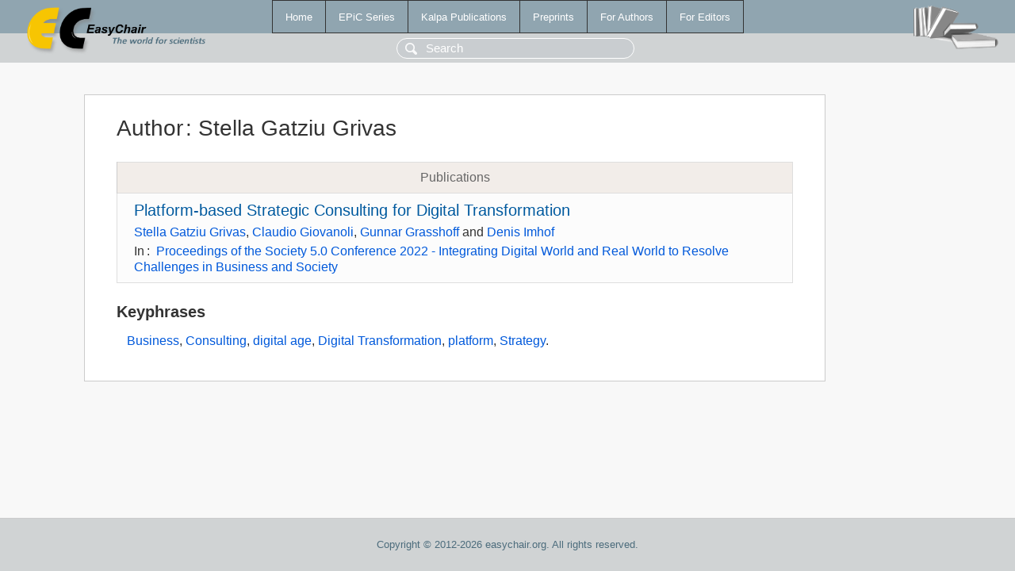

--- FILE ---
content_type: text/html; charset=UTF-8
request_url: https://www.easychair.org/publications/author/wvT4
body_size: 1179
content:
<!DOCTYPE html>
<html lang='en-US'><head><meta content='text/html; charset=UTF-8' http-equiv='Content-Type'/><title>Author: Stella Gatziu Grivas</title><link href='/images/favicon.ico' rel='icon' type='image/jpeg'/><link href='/css/cool.css?version=531' rel='StyleSheet' type='text/css'/><link href='/css/publications.css?version=531' rel='StyleSheet' type='text/css'/><script src='/js/easy.js?version=531'></script><script src='/publications/pubs.js?version=531'></script></head><body class="pubs"><table class="page"><tr style="height:1%"><td><div class="menu"><table class="menutable"><tr><td><a class="mainmenu" href="/publications/" id="t:HOME">Home</a></td><td><a class="mainmenu" href="/publications/EPiC" id="t:EPIC">EPiC Series</a></td><td><a class="mainmenu" href="/publications/Kalpa" id="t:KALPA">Kalpa Publications</a></td><td><a class="mainmenu" href="/publications/preprints" id="t:PREPRINTS">Preprints</a></td><td><a class="mainmenu" href="/publications/for_authors" id="t:FOR_AUTHORS">For Authors</a></td><td><a class="mainmenu" href="/publications/for_editors" id="t:FOR_EDITORS">For Editors</a></td></tr></table></div><div class="search_row"><form onsubmit="alert('Search is temporarily unavailable');return false;"><input id="search-input" name="query" placeholder="Search" type="text"/></form></div><div id="logo"><a href="/"><img class="logonew_alignment" src="/images/logoECpubs.png"/></a></div><div id="books"><img class="books_alignment" src="/images/books.png"/></div></td></tr><tr style="height:99%"><td class="ltgray"><div id="mainColumn"><table id="content_table"><tr><td style="vertical-align:top;width:99%"><div class="abstractBox"><h1>Author<span class="lr_margin">:</span>Stella Gatziu Grivas</h1><table class="epic_table top_margin"><thead><tr><th>Publications</th></tr></thead><tbody><tr><td><div class="title"><a href="/publications/paper/TvZsB">Platform-based Strategic Consulting for Digital Transformation</a></div><div class="authors"><a href="/publications/author/wvT4">Stella Gatziu Grivas</a>, <a href="/publications/author/nHSV">Claudio Giovanoli</a>, <a href="/publications/author/WlhG">Gunnar Grasshoff</a> and <a href="/publications/author/VmTb">Denis Imhof</a></div><div class="volume">In<span class="lr_margin">:</span><a href="/publications/volume/Society_5.0-2022">Proceedings of the Society 5.0 Conference 2022 - Integrating Digital World and Real World to Resolve Challenges in Business and Society</a></div></td></tr></tbody></table><h3>Keyphrases</h3><p><a href="/publications/keyword/QzrQ">Business</a>, <a href="/publications/keyword/mq6R">Consulting</a>, <a href="/publications/keyword/rSSP">digital age</a>, <a href="/publications/keyword/gTqK">Digital Transformation</a>, <a href="/publications/keyword/8kq5">platform</a>, <a href="/publications/keyword/zbrw">Strategy</a>.</p></div></td></tr></table></div></td></tr><tr><td class="footer">Copyright © 2012-2026 easychair.org. All rights reserved.</td></tr></table></body></html>